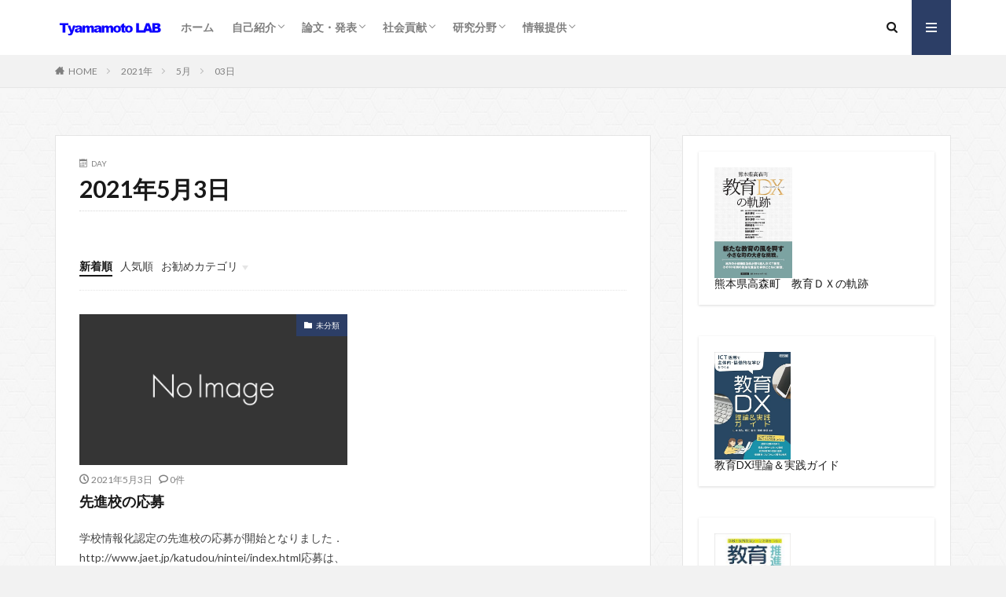

--- FILE ---
content_type: text/html; charset=UTF-8
request_url: https://tyamamot.net/2021/05/03/
body_size: 12549
content:

<!DOCTYPE html>

<html lang="ja" prefix="og: http://ogp.me/ns#" class="t-html 
">

<head prefix="og: http://ogp.me/ns# fb: http://ogp.me/ns/fb# article: http://ogp.me/ns/article#">
<meta charset="UTF-8">
<title>2021年5月3日│山本朋弘研究室</title>
<meta name='robots' content='max-image-preview:large' />
	<style>img:is([sizes="auto" i], [sizes^="auto," i]) { contain-intrinsic-size: 3000px 1500px }</style>
	<link rel='stylesheet' id='dashicons-css' href='https://tyamamot.net/wp-includes/css/dashicons.min.css?ver=6.8.3' type='text/css' media='all' />
<link rel='stylesheet' id='thickbox-css' href='https://tyamamot.net/wp-includes/js/thickbox/thickbox.css?ver=6.8.3' type='text/css' media='all' />
<link rel='stylesheet' id='wp-block-library-css' href='https://tyamamot.net/wp-includes/css/dist/block-library/style.min.css?ver=6.8.3' type='text/css' media='all' />
<style id='classic-theme-styles-inline-css' type='text/css'>
/*! This file is auto-generated */
.wp-block-button__link{color:#fff;background-color:#32373c;border-radius:9999px;box-shadow:none;text-decoration:none;padding:calc(.667em + 2px) calc(1.333em + 2px);font-size:1.125em}.wp-block-file__button{background:#32373c;color:#fff;text-decoration:none}
</style>
<style id='global-styles-inline-css' type='text/css'>
:root{--wp--preset--aspect-ratio--square: 1;--wp--preset--aspect-ratio--4-3: 4/3;--wp--preset--aspect-ratio--3-4: 3/4;--wp--preset--aspect-ratio--3-2: 3/2;--wp--preset--aspect-ratio--2-3: 2/3;--wp--preset--aspect-ratio--16-9: 16/9;--wp--preset--aspect-ratio--9-16: 9/16;--wp--preset--color--black: #000000;--wp--preset--color--cyan-bluish-gray: #abb8c3;--wp--preset--color--white: #ffffff;--wp--preset--color--pale-pink: #f78da7;--wp--preset--color--vivid-red: #cf2e2e;--wp--preset--color--luminous-vivid-orange: #ff6900;--wp--preset--color--luminous-vivid-amber: #fcb900;--wp--preset--color--light-green-cyan: #7bdcb5;--wp--preset--color--vivid-green-cyan: #00d084;--wp--preset--color--pale-cyan-blue: #8ed1fc;--wp--preset--color--vivid-cyan-blue: #0693e3;--wp--preset--color--vivid-purple: #9b51e0;--wp--preset--gradient--vivid-cyan-blue-to-vivid-purple: linear-gradient(135deg,rgba(6,147,227,1) 0%,rgb(155,81,224) 100%);--wp--preset--gradient--light-green-cyan-to-vivid-green-cyan: linear-gradient(135deg,rgb(122,220,180) 0%,rgb(0,208,130) 100%);--wp--preset--gradient--luminous-vivid-amber-to-luminous-vivid-orange: linear-gradient(135deg,rgba(252,185,0,1) 0%,rgba(255,105,0,1) 100%);--wp--preset--gradient--luminous-vivid-orange-to-vivid-red: linear-gradient(135deg,rgba(255,105,0,1) 0%,rgb(207,46,46) 100%);--wp--preset--gradient--very-light-gray-to-cyan-bluish-gray: linear-gradient(135deg,rgb(238,238,238) 0%,rgb(169,184,195) 100%);--wp--preset--gradient--cool-to-warm-spectrum: linear-gradient(135deg,rgb(74,234,220) 0%,rgb(151,120,209) 20%,rgb(207,42,186) 40%,rgb(238,44,130) 60%,rgb(251,105,98) 80%,rgb(254,248,76) 100%);--wp--preset--gradient--blush-light-purple: linear-gradient(135deg,rgb(255,206,236) 0%,rgb(152,150,240) 100%);--wp--preset--gradient--blush-bordeaux: linear-gradient(135deg,rgb(254,205,165) 0%,rgb(254,45,45) 50%,rgb(107,0,62) 100%);--wp--preset--gradient--luminous-dusk: linear-gradient(135deg,rgb(255,203,112) 0%,rgb(199,81,192) 50%,rgb(65,88,208) 100%);--wp--preset--gradient--pale-ocean: linear-gradient(135deg,rgb(255,245,203) 0%,rgb(182,227,212) 50%,rgb(51,167,181) 100%);--wp--preset--gradient--electric-grass: linear-gradient(135deg,rgb(202,248,128) 0%,rgb(113,206,126) 100%);--wp--preset--gradient--midnight: linear-gradient(135deg,rgb(2,3,129) 0%,rgb(40,116,252) 100%);--wp--preset--font-size--small: 13px;--wp--preset--font-size--medium: 20px;--wp--preset--font-size--large: 36px;--wp--preset--font-size--x-large: 42px;--wp--preset--spacing--20: 0.44rem;--wp--preset--spacing--30: 0.67rem;--wp--preset--spacing--40: 1rem;--wp--preset--spacing--50: 1.5rem;--wp--preset--spacing--60: 2.25rem;--wp--preset--spacing--70: 3.38rem;--wp--preset--spacing--80: 5.06rem;--wp--preset--shadow--natural: 6px 6px 9px rgba(0, 0, 0, 0.2);--wp--preset--shadow--deep: 12px 12px 50px rgba(0, 0, 0, 0.4);--wp--preset--shadow--sharp: 6px 6px 0px rgba(0, 0, 0, 0.2);--wp--preset--shadow--outlined: 6px 6px 0px -3px rgba(255, 255, 255, 1), 6px 6px rgba(0, 0, 0, 1);--wp--preset--shadow--crisp: 6px 6px 0px rgba(0, 0, 0, 1);}:where(.is-layout-flex){gap: 0.5em;}:where(.is-layout-grid){gap: 0.5em;}body .is-layout-flex{display: flex;}.is-layout-flex{flex-wrap: wrap;align-items: center;}.is-layout-flex > :is(*, div){margin: 0;}body .is-layout-grid{display: grid;}.is-layout-grid > :is(*, div){margin: 0;}:where(.wp-block-columns.is-layout-flex){gap: 2em;}:where(.wp-block-columns.is-layout-grid){gap: 2em;}:where(.wp-block-post-template.is-layout-flex){gap: 1.25em;}:where(.wp-block-post-template.is-layout-grid){gap: 1.25em;}.has-black-color{color: var(--wp--preset--color--black) !important;}.has-cyan-bluish-gray-color{color: var(--wp--preset--color--cyan-bluish-gray) !important;}.has-white-color{color: var(--wp--preset--color--white) !important;}.has-pale-pink-color{color: var(--wp--preset--color--pale-pink) !important;}.has-vivid-red-color{color: var(--wp--preset--color--vivid-red) !important;}.has-luminous-vivid-orange-color{color: var(--wp--preset--color--luminous-vivid-orange) !important;}.has-luminous-vivid-amber-color{color: var(--wp--preset--color--luminous-vivid-amber) !important;}.has-light-green-cyan-color{color: var(--wp--preset--color--light-green-cyan) !important;}.has-vivid-green-cyan-color{color: var(--wp--preset--color--vivid-green-cyan) !important;}.has-pale-cyan-blue-color{color: var(--wp--preset--color--pale-cyan-blue) !important;}.has-vivid-cyan-blue-color{color: var(--wp--preset--color--vivid-cyan-blue) !important;}.has-vivid-purple-color{color: var(--wp--preset--color--vivid-purple) !important;}.has-black-background-color{background-color: var(--wp--preset--color--black) !important;}.has-cyan-bluish-gray-background-color{background-color: var(--wp--preset--color--cyan-bluish-gray) !important;}.has-white-background-color{background-color: var(--wp--preset--color--white) !important;}.has-pale-pink-background-color{background-color: var(--wp--preset--color--pale-pink) !important;}.has-vivid-red-background-color{background-color: var(--wp--preset--color--vivid-red) !important;}.has-luminous-vivid-orange-background-color{background-color: var(--wp--preset--color--luminous-vivid-orange) !important;}.has-luminous-vivid-amber-background-color{background-color: var(--wp--preset--color--luminous-vivid-amber) !important;}.has-light-green-cyan-background-color{background-color: var(--wp--preset--color--light-green-cyan) !important;}.has-vivid-green-cyan-background-color{background-color: var(--wp--preset--color--vivid-green-cyan) !important;}.has-pale-cyan-blue-background-color{background-color: var(--wp--preset--color--pale-cyan-blue) !important;}.has-vivid-cyan-blue-background-color{background-color: var(--wp--preset--color--vivid-cyan-blue) !important;}.has-vivid-purple-background-color{background-color: var(--wp--preset--color--vivid-purple) !important;}.has-black-border-color{border-color: var(--wp--preset--color--black) !important;}.has-cyan-bluish-gray-border-color{border-color: var(--wp--preset--color--cyan-bluish-gray) !important;}.has-white-border-color{border-color: var(--wp--preset--color--white) !important;}.has-pale-pink-border-color{border-color: var(--wp--preset--color--pale-pink) !important;}.has-vivid-red-border-color{border-color: var(--wp--preset--color--vivid-red) !important;}.has-luminous-vivid-orange-border-color{border-color: var(--wp--preset--color--luminous-vivid-orange) !important;}.has-luminous-vivid-amber-border-color{border-color: var(--wp--preset--color--luminous-vivid-amber) !important;}.has-light-green-cyan-border-color{border-color: var(--wp--preset--color--light-green-cyan) !important;}.has-vivid-green-cyan-border-color{border-color: var(--wp--preset--color--vivid-green-cyan) !important;}.has-pale-cyan-blue-border-color{border-color: var(--wp--preset--color--pale-cyan-blue) !important;}.has-vivid-cyan-blue-border-color{border-color: var(--wp--preset--color--vivid-cyan-blue) !important;}.has-vivid-purple-border-color{border-color: var(--wp--preset--color--vivid-purple) !important;}.has-vivid-cyan-blue-to-vivid-purple-gradient-background{background: var(--wp--preset--gradient--vivid-cyan-blue-to-vivid-purple) !important;}.has-light-green-cyan-to-vivid-green-cyan-gradient-background{background: var(--wp--preset--gradient--light-green-cyan-to-vivid-green-cyan) !important;}.has-luminous-vivid-amber-to-luminous-vivid-orange-gradient-background{background: var(--wp--preset--gradient--luminous-vivid-amber-to-luminous-vivid-orange) !important;}.has-luminous-vivid-orange-to-vivid-red-gradient-background{background: var(--wp--preset--gradient--luminous-vivid-orange-to-vivid-red) !important;}.has-very-light-gray-to-cyan-bluish-gray-gradient-background{background: var(--wp--preset--gradient--very-light-gray-to-cyan-bluish-gray) !important;}.has-cool-to-warm-spectrum-gradient-background{background: var(--wp--preset--gradient--cool-to-warm-spectrum) !important;}.has-blush-light-purple-gradient-background{background: var(--wp--preset--gradient--blush-light-purple) !important;}.has-blush-bordeaux-gradient-background{background: var(--wp--preset--gradient--blush-bordeaux) !important;}.has-luminous-dusk-gradient-background{background: var(--wp--preset--gradient--luminous-dusk) !important;}.has-pale-ocean-gradient-background{background: var(--wp--preset--gradient--pale-ocean) !important;}.has-electric-grass-gradient-background{background: var(--wp--preset--gradient--electric-grass) !important;}.has-midnight-gradient-background{background: var(--wp--preset--gradient--midnight) !important;}.has-small-font-size{font-size: var(--wp--preset--font-size--small) !important;}.has-medium-font-size{font-size: var(--wp--preset--font-size--medium) !important;}.has-large-font-size{font-size: var(--wp--preset--font-size--large) !important;}.has-x-large-font-size{font-size: var(--wp--preset--font-size--x-large) !important;}
:where(.wp-block-post-template.is-layout-flex){gap: 1.25em;}:where(.wp-block-post-template.is-layout-grid){gap: 1.25em;}
:where(.wp-block-columns.is-layout-flex){gap: 2em;}:where(.wp-block-columns.is-layout-grid){gap: 2em;}
:root :where(.wp-block-pullquote){font-size: 1.5em;line-height: 1.6;}
</style>
<script type="text/javascript" src="https://tyamamot.net/wp-includes/js/jquery/jquery.min.js?ver=3.7.1" id="jquery-core-js"></script>
<script type="text/javascript" src="https://tyamamot.net/wp-includes/js/jquery/jquery-migrate.min.js?ver=3.4.1" id="jquery-migrate-js"></script>
<link rel="https://api.w.org/" href="https://tyamamot.net/wp-json/" /><link class="css-async" rel href="https://tyamamot.net/wp-content/themes/the-thor/css/icon.min.css">
<link class="css-async" rel href="https://fonts.googleapis.com/css?family=Lato:100,300,400,700,900">
<link class="css-async" rel href="https://fonts.googleapis.com/css?family=Fjalla+One">
<link rel="stylesheet" href="https://fonts.googleapis.com/css?family=Noto+Sans+JP:100,200,300,400,500,600,700,800,900">
<link rel="stylesheet" href="https://tyamamot.net/wp-content/themes/the-thor/style.min.css">
<link class="css-async" rel href="https://tyamamot.net/wp-content/themes/the-thor-child/style-user.css?1622233466">
<script src="https://ajax.googleapis.com/ajax/libs/jquery/1.12.4/jquery.min.js"></script>
<meta http-equiv="X-UA-Compatible" content="IE=edge">
<meta name="viewport" content="width=device-width, initial-scale=1, viewport-fit=cover"/>
<style>
.widget.widget_nav_menu ul.menu{border-color: rgba(44,62,102,0.15);}.widget.widget_nav_menu ul.menu li{border-color: rgba(44,62,102,0.75);}.widget.widget_nav_menu ul.menu .sub-menu li{border-color: rgba(44,62,102,0.15);}.widget.widget_nav_menu ul.menu .sub-menu li .sub-menu li:first-child{border-color: rgba(44,62,102,0.15);}.widget.widget_nav_menu ul.menu li a:hover{background-color: rgba(44,62,102,0.75);}.widget.widget_nav_menu ul.menu .current-menu-item > a{background-color: rgba(44,62,102,0.75);}.widget.widget_nav_menu ul.menu li .sub-menu li a:before {color:#2c3e66;}.widget.widget_nav_menu ul.menu li a{background-color:#2c3e66;}.widget.widget_nav_menu ul.menu .sub-menu a:hover{color:#2c3e66;}.widget.widget_nav_menu ul.menu .sub-menu .current-menu-item a{color:#2c3e66;}.widget.widget_categories ul{border-color: rgba(44,62,102,0.15);}.widget.widget_categories ul li{border-color: rgba(44,62,102,0.75);}.widget.widget_categories ul .children li{border-color: rgba(44,62,102,0.15);}.widget.widget_categories ul .children li .children li:first-child{border-color: rgba(44,62,102,0.15);}.widget.widget_categories ul li a:hover{background-color: rgba(44,62,102,0.75);}.widget.widget_categories ul .current-menu-item > a{background-color: rgba(44,62,102,0.75);}.widget.widget_categories ul li .children li a:before {color:#2c3e66;}.widget.widget_categories ul li a{background-color:#2c3e66;}.widget.widget_categories ul .children a:hover{color:#2c3e66;}.widget.widget_categories ul .children .current-menu-item a{color:#2c3e66;}.widgetSearch__input:hover{border-color:#2c3e66;}.widgetCatTitle{background-color:#2c3e66;}.widgetCatTitle__inner{background-color:#2c3e66;}.widgetSearch__submit:hover{background-color:#2c3e66;}.widgetProfile__sns{background-color:#2c3e66;}.widget.widget_calendar .calendar_wrap tbody a:hover{background-color:#2c3e66;}.widget ul li a:hover{color:#2c3e66;}.widget.widget_rss .rsswidget:hover{color:#2c3e66;}.widget.widget_tag_cloud a:hover{background-color:#2c3e66;}.widget select:hover{border-color:#2c3e66;}.widgetSearch__checkLabel:hover:after{border-color:#2c3e66;}.widgetSearch__check:checked .widgetSearch__checkLabel:before, .widgetSearch__check:checked + .widgetSearch__checkLabel:before{border-color:#2c3e66;}.widgetTab__item.current{border-top-color:#2c3e66;}.widgetTab__item:hover{border-top-color:#2c3e66;}.searchHead__title{background-color:#2c3e66;}.searchHead__submit:hover{color:#2c3e66;}.menuBtn__close:hover{color:#2c3e66;}.menuBtn__link:hover{color:#2c3e66;}@media only screen and (min-width: 992px){.menuBtn__link {background-color:#2c3e66;}}.t-headerCenter .menuBtn__link:hover{color:#2c3e66;}.searchBtn__close:hover{color:#2c3e66;}.searchBtn__link:hover{color:#2c3e66;}.breadcrumb__item a:hover{color:#2c3e66;}.pager__item{color:#2c3e66;}.pager__item:hover, .pager__item-current{background-color:#2c3e66; color:#fff;}.page-numbers{color:#2c3e66;}.page-numbers:hover, .page-numbers.current{background-color:#2c3e66; color:#fff;}.pagePager__item{color:#2c3e66;}.pagePager__item:hover, .pagePager__item-current{background-color:#2c3e66; color:#fff;}.heading a:hover{color:#2c3e66;}.eyecatch__cat{background-color:#2c3e66;}.the__category{background-color:#2c3e66;}.dateList__item a:hover{color:#2c3e66;}.controllerFooter__item:last-child{background-color:#2c3e66;}.controllerFooter__close{background-color:#2c3e66;}.bottomFooter__topBtn{background-color:#2c3e66;}.mask-color{background-color:#2c3e66;}.mask-colorgray{background-color:#2c3e66;}.pickup3__item{background-color:#2c3e66;}.categoryBox__title{color:#2c3e66;}.comments__list .comment-meta{background-color:#2c3e66;}.comment-respond .submit{background-color:#2c3e66;}.prevNext__pop{background-color:#2c3e66;}.swiper-pagination-bullet-active{background-color:#2c3e66;}.swiper-slider .swiper-button-next, .swiper-slider .swiper-container-rtl .swiper-button-prev, .swiper-slider .swiper-button-prev, .swiper-slider .swiper-container-rtl .swiper-button-next	{background-color:#2c3e66;}body{background:#f2f2f2 url(https://thor-demo05.fit-theme.com/wp-content/uploads/2018/09/original2.jpg) repeat center center;}.l-header{background-color:#ffffff;}.globalNavi::before{background: -webkit-gradient(linear,left top,right top,color-stop(0%,rgba(255,255,255,0)),color-stop(100%,#ffffff));}.snsFooter{background-color:#2c3e66}.widget-main .heading.heading-widget{background-color:#2c3e66}.widget-main .heading.heading-widgetsimple{background-color:#2c3e66}.widget-main .heading.heading-widgetsimplewide{background-color:#2c3e66}.widget-main .heading.heading-widgetwide{background-color:#2c3e66}.widget-main .heading.heading-widgetbottom:before{border-color:#2c3e66}.widget-main .heading.heading-widgetborder{border-color:#2c3e66}.widget-main .heading.heading-widgetborder::before,.widget-main .heading.heading-widgetborder::after{background-color:#2c3e66}.widget-side .heading.heading-widget{background-color:#ac873d}.widget-side .heading.heading-widgetsimple{background-color:#ac873d}.widget-side .heading.heading-widgetsimplewide{background-color:#ac873d}.widget-side .heading.heading-widgetwide{background-color:#ac873d}.widget-side .heading.heading-widgetbottom:before{border-color:#ac873d}.widget-side .heading.heading-widgetborder{border-color:#ac873d}.widget-side .heading.heading-widgetborder::before,.widget-side .heading.heading-widgetborder::after{background-color:#ac873d}.widget-foot .heading.heading-widget{background-color:#ac873d}.widget-foot .heading.heading-widgetsimple{background-color:#ac873d}.widget-foot .heading.heading-widgetsimplewide{background-color:#ac873d}.widget-foot .heading.heading-widgetwide{background-color:#ac873d}.widget-foot .heading.heading-widgetbottom:before{border-color:#ac873d}.widget-foot .heading.heading-widgetborder{border-color:#ac873d}.widget-foot .heading.heading-widgetborder::before,.widget-foot .heading.heading-widgetborder::after{background-color:#ac873d}.widget-menu .heading.heading-widget{background-color:#ac873d}.widget-menu .heading.heading-widgetsimple{background-color:#ac873d}.widget-menu .heading.heading-widgetsimplewide{background-color:#ac873d}.widget-menu .heading.heading-widgetwide{background-color:#ac873d}.widget-menu .heading.heading-widgetbottom:before{border-color:#ac873d}.widget-menu .heading.heading-widgetborder{border-color:#ac873d}.widget-menu .heading.heading-widgetborder::before,.widget-menu .heading.heading-widgetborder::after{background-color:#ac873d}.swiper-slider{height: 200px;}@media only screen and (min-width: 768px){.swiper-slider {height: 240px;}}.still.still-movie .still__box{background-image:url();}@media only screen and (min-width: 768px){.still.still-movie .still__box{background-image:url();}}.pickupHead{background-color:#1e73be}.rankingBox__bg{background-color:#ac873d}.the__ribbon{background-color:#ac873d}.the__ribbon:after{border-left-color:#ac873d; border-right-color:#ac873d}.content .afTagBox__btnDetail{background-color:#2c3e66;}.widget .widgetAfTag__btnDetail{background-color:#2c3e66;}.content .afTagBox__btnAf{background-color:#2c3e66;}.widget .widgetAfTag__btnAf{background-color:#2c3e66;}.content a{color:#2c3e66;}.phrase a{color:#2c3e66;}.content .sitemap li a:hover{color:#2c3e66;}.content h2 a:hover,.content h3 a:hover,.content h4 a:hover,.content h5 a:hover{color:#2c3e66;}.content ul.menu li a:hover{color:#2c3e66;}.content .es-LiconBox:before{background-color:#a83f3f;}.content .es-LiconCircle:before{background-color:#a83f3f;}.content .es-BTiconBox:before{background-color:#a83f3f;}.content .es-BTiconCircle:before{background-color:#a83f3f;}.content .es-BiconObi{border-color:#a83f3f;}.content .es-BiconCorner:before{background-color:#a83f3f;}.content .es-BiconCircle:before{background-color:#a83f3f;}.content .es-BmarkHatena::before{background-color:#005293;}.content .es-BmarkExcl::before{background-color:#b60105;}.content .es-BmarkQ::before{background-color:#005293;}.content .es-BmarkQ::after{border-top-color:#005293;}.content .es-BmarkA::before{color:#b60105;}.content .es-BsubTradi::before{color:#ffffff;background-color:#b60105;border-color:#b60105;}.btn__link-primary{color:#ffffff; background-color:#c5593e;}.content .btn__link-primary{color:#ffffff; background-color:#c5593e;}.searchBtn__contentInner .btn__link-search{color:#ffffff; background-color:#c5593e;}.btn__link-secondary{color:#ffffff; background-color:#c5593e;}.content .btn__link-secondary{color:#ffffff; background-color:#c5593e;}.btn__link-search{color:#ffffff; background-color:#c5593e;}.btn__link-normal{color:#c5593e;}.content .btn__link-normal{color:#c5593e;}.btn__link-normal:hover{background-color:#c5593e;}.content .btn__link-normal:hover{background-color:#c5593e;}.comments__list .comment-reply-link{color:#c5593e;}.comments__list .comment-reply-link:hover{background-color:#c5593e;}@media only screen and (min-width: 992px){.subNavi__link-pickup{color:#c5593e;}}@media only screen and (min-width: 992px){.subNavi__link-pickup:hover{background-color:#c5593e;}}.content h2{color:#191919}.content h3{color:#191919}.content h4{color:#191919}.content h5{color:#191919}.content ul > li::before{color:#a83f3f;}.content ul{color:#191919;}.content ol > li::before{color:#a83f3f; border-color:#a83f3f;}.content ol > li > ol > li::before{background-color:#a83f3f; border-color:#a83f3f;}.content ol > li > ol > li > ol > li::before{color:#a83f3f; border-color:#a83f3f;}.content ol{color:#191919;}.content .balloon .balloon__text{color:#191919; background-color:#f2f2f2;}.content .balloon .balloon__text-left:before{border-left-color:#f2f2f2;}.content .balloon .balloon__text-right:before{border-right-color:#f2f2f2;}.content .balloon-boder .balloon__text{color:#191919; background-color:#ffffff;  border-color:#d8d8d8;}.content .balloon-boder .balloon__text-left:before{border-left-color:#d8d8d8;}.content .balloon-boder .balloon__text-left:after{border-left-color:#ffffff;}.content .balloon-boder .balloon__text-right:before{border-right-color:#d8d8d8;}.content .balloon-boder .balloon__text-right:after{border-right-color:#ffffff;}.content blockquote{color:#191919; background-color:#f2f2f2;}.content blockquote::before{color:#d8d8d8;}.content table{color:#191919; border-top-color:#E5E5E5; border-left-color:#E5E5E5;}.content table th{background:#7f7f7f; color:#ffffff; ;border-right-color:#E5E5E5; border-bottom-color:#E5E5E5;}.content table td{background:#ffffff; ;border-right-color:#E5E5E5; border-bottom-color:#E5E5E5;}.content table tr:nth-child(odd) td{background-color:#f2f2f2;}
</style>
		<style type="text/css" id="wp-custom-css">
			.content :first-child{margin-top:2rem}		</style>
		<meta property="og:site_name" content="山本朋弘研究室" />
<meta property="og:type" content="website" />
<meta property="og:title" content="2021年5月3日│山本朋弘研究室" />
<meta property="og:description" content="新たな学びデザイン" />
<meta property="og:url" content="https://tyamamot.net/2026/01/22/" />
<meta property="og:image" content="https://tyamamot.net/wp-content/themes/the-thor/img/img_no_768.gif" />
<meta name="twitter:card" content="summary" />
<meta name="twitter:site" content="@fitjpcom" />


</head>
<body class=" t-footerFixed" id="top">


  <!--l-header-->
  <header class="l-header">
    <div class="container container-header">

      <!--logo-->
			<p class="siteTitle">
				<a class="siteTitle__link" href="https://tyamamot.net">
											<img class="siteTitle__logo" src="https://tyamamot.net/wp-content/uploads/2021/05/名称未設定-1-2.png" alt="山本朋弘研究室" width="280" height="60" >
					        </a>
      </p>      <!--/logo-->


      				<!--globalNavi-->
				<nav class="globalNavi">
					<div class="globalNavi__inner">
            <ul class="globalNavi__list"><li id="menu-item-1088" class="menu-item menu-item-type-custom menu-item-object-custom menu-item-home menu-item-1088"><a href="https://tyamamot.net/">ホーム</a></li>
<li id="menu-item-1089" class="menu-item menu-item-type-post_type menu-item-object-page menu-item-has-children menu-item-1089"><a href="https://tyamamot.net/%e3%83%9b%e3%83%bc%e3%83%a0%e3%83%9a%e3%83%bc%e3%82%b8/">自己紹介</a>
<ul class="sub-menu">
	<li id="menu-item-1222" class="menu-item menu-item-type-post_type menu-item-object-page menu-item-1222"><a href="https://tyamamot.net/admin/">管理人</a></li>
	<li id="menu-item-1381" class="menu-item menu-item-type-post_type menu-item-object-page menu-item-1381"><a href="https://tyamamot.net/member/">山本研究室メンバー</a></li>
	<li id="menu-item-1210" class="menu-item menu-item-type-post_type menu-item-object-page menu-item-1210"><a href="https://tyamamot.net/jusyo/">受賞歴・科研費</a></li>
</ul>
</li>
<li id="menu-item-1090" class="menu-item menu-item-type-post_type menu-item-object-page menu-item-has-children menu-item-1090"><a href="https://tyamamot.net/%e7%a0%94%e7%a9%b6%e6%88%90%e6%9e%9c/">論文・発表</a>
<ul class="sub-menu">
	<li id="menu-item-1105" class="menu-item menu-item-type-post_type menu-item-object-page menu-item-1105"><a href="https://tyamamot.net/paper/">研究論文（査読有）</a></li>
	<li id="menu-item-1502" class="menu-item menu-item-type-post_type menu-item-object-page menu-item-1502"><a href="https://tyamamot.net/%e7%a0%94%e7%a9%b6%e8%ab%96%e6%96%87%ef%bc%88%e6%9f%bb%e8%aa%ad%e7%84%a1%ef%bc%89/">研究論文（査読無）</a></li>
	<li id="menu-item-1096" class="menu-item menu-item-type-post_type menu-item-object-page menu-item-1096"><a href="https://tyamamot.net/prezen/">研究発表</a></li>
</ul>
</li>
<li id="menu-item-1217" class="menu-item menu-item-type-post_type menu-item-object-page menu-item-has-children menu-item-1217"><a href="https://tyamamot.net/%e7%a4%be%e4%bc%9a%e8%b2%a2%e7%8c%ae/">社会貢献</a>
<ul class="sub-menu">
	<li id="menu-item-1218" class="menu-item menu-item-type-post_type menu-item-object-page menu-item-1218"><a href="https://tyamamot.net/%e5%a7%94%e5%93%a1%e3%83%bb%e5%bd%b9%e8%81%b7/">委員・役職</a></li>
	<li id="menu-item-1102" class="menu-item menu-item-type-post_type menu-item-object-page menu-item-1102"><a href="https://tyamamot.net/%e7%a4%be%e4%bc%9a%e8%b2%a2%e7%8c%ae%e3%83%bb%e8%ac%9b%e6%bc%94%e6%b4%bb%e5%8b%95/">講演活動</a></li>
</ul>
</li>
<li id="menu-item-1229" class="menu-item menu-item-type-post_type menu-item-object-page menu-item-has-children menu-item-1229"><a href="https://tyamamot.net/ryouiki/">研究分野</a>
<ul class="sub-menu">
	<li id="menu-item-1106" class="menu-item menu-item-type-post_type menu-item-object-page menu-item-1106"><a href="https://tyamamot.net/%e7%a0%94%e7%a9%b6%e5%86%85%e5%ae%b9/">研究内容</a></li>
	<li id="menu-item-1223" class="menu-item menu-item-type-taxonomy menu-item-object-category menu-item-1223"><a href="https://tyamamot.net/category/lab-semi/">学部ゼミ報告</a></li>
	<li id="menu-item-1095" class="menu-item menu-item-type-post_type menu-item-object-page menu-item-1095"><a href="https://tyamamot.net/%e3%82%bc%e3%83%9f%e7%a0%94%e7%a9%b6/">ゼミ研究</a></li>
	<li id="menu-item-1108" class="menu-item menu-item-type-post_type menu-item-object-page menu-item-1108"><a href="https://tyamamot.net/infomation/">情報教育・プログラミング教育</a></li>
	<li id="menu-item-1107" class="menu-item menu-item-type-post_type menu-item-object-page menu-item-1107"><a href="https://tyamamot.net/%e6%83%85%e5%a0%b1%e6%b4%bb%e7%94%a8%e8%83%bd%e5%8a%9b%e4%b8%80%e8%a6%a7%e8%a1%a8/">情報活用能力一覧表</a></li>
	<li id="menu-item-1109" class="menu-item menu-item-type-post_type menu-item-object-page menu-item-1109"><a href="https://tyamamot.net/design/">授業デザインとICT活用</a></li>
</ul>
</li>
<li id="menu-item-1103" class="menu-item menu-item-type-post_type menu-item-object-page menu-item-has-children menu-item-1103"><a href="https://tyamamot.net/%e6%83%85%e5%a0%b1%e6%8f%90%e4%be%9b/">情報提供</a>
<ul class="sub-menu">
	<li id="menu-item-2035" class="menu-item menu-item-type-post_type menu-item-object-page menu-item-2035"><a href="https://tyamamot.net/degital/">デジタル化・教育の情報化　関連リンク</a></li>
	<li id="menu-item-1750" class="menu-item menu-item-type-post_type menu-item-object-page menu-item-1750"><a href="https://tyamamot.net/dx-guide/">コラム　生成AIと教育DX</a></li>
	<li id="menu-item-1378" class="menu-item menu-item-type-post_type menu-item-object-page menu-item-1378"><a href="https://tyamamot.net/wordpress-thor/">WordPress THOR ミニ情報</a></li>
	<li id="menu-item-1110" class="menu-item menu-item-type-post_type menu-item-object-page menu-item-1110"><a href="https://tyamamot.net/%e6%83%85%e5%a0%b1%e6%8f%90%e4%be%9b/%e3%83%97%e3%83%ad%e3%82%b0%e3%83%a9%e3%83%9f%e3%83%b3%e3%82%b0%e6%95%99%e8%82%b2%e3%80%80%e3%83%aa%e3%83%b3%e3%82%af/">プログラミング教育リンク</a></li>
	<li id="menu-item-1112" class="menu-item menu-item-type-post_type menu-item-object-page menu-item-1112"><a href="https://tyamamot.net/%e7%b5%b1%e8%a8%88%e3%83%bb%e6%8e%a8%e8%a8%88%e5%ad%a6%e3%81%ab%e9%96%a2%e3%81%99%e3%82%8b%e6%83%85%e5%a0%b1/">統計・推計学</a></li>
	<li id="menu-item-1104" class="menu-item menu-item-type-post_type menu-item-object-page menu-item-1104"><a href="https://tyamamot.net/%e9%96%8b%e7%99%ba%e3%83%a1%e3%83%a2/">研究メモ</a></li>
	<li id="menu-item-1111" class="menu-item menu-item-type-post_type menu-item-object-page menu-item-1111"><a href="https://tyamamot.net/%e6%83%85%e5%a0%b1%e6%8f%90%e4%be%9b/%e7%a5%9e%e7%a4%be%e3%83%a1%e3%83%a2/">神社メモ</a></li>
</ul>
</li>
</ul>					</div>
				</nav>
				<!--/globalNavi-->
			

			

            <!--searchBtn-->
			<div class="searchBtn searchBtn-right ">
        <input class="searchBtn__checkbox" id="searchBtn-checkbox" type="checkbox">
        <label class="searchBtn__link searchBtn__link-text icon-search" for="searchBtn-checkbox"></label>
        <label class="searchBtn__unshown" for="searchBtn-checkbox"></label>

        <div class="searchBtn__content">
          <div class="searchBtn__scroll">
            <label class="searchBtn__close" for="searchBtn-checkbox"><i class="icon-close"></i>CLOSE</label>
            <div class="searchBtn__contentInner">
              <aside class="widget">
  <div class="widgetSearch">
    <form method="get" action="https://tyamamot.net" target="_top">
  <div class="widgetSearch__contents">
    <h3 class="heading heading-tertiary">キーワード</h3>
    <input class="widgetSearch__input widgetSearch__input-max" type="text" name="s" placeholder="キーワードを入力" value="">

        <ol class="widgetSearch__word">
            <li class="widgetSearch__wordItem"><a href="https://tyamamot.net?s=AMP">AMP</a></li>
	              <li class="widgetSearch__wordItem"><a href="https://tyamamot.net?s=SEO">SEO</a></li>
	              <li class="widgetSearch__wordItem"><a href="https://tyamamot.net?s=PWA">PWA</a></li>
	                  </ol>
    
  </div>

  <div class="widgetSearch__contents">
    <h3 class="heading heading-tertiary">カテゴリー</h3>
	<select  name='cat' id='cat_69721176cd29c' class='widgetSearch__select'>
	<option value=''>カテゴリーを選択</option>
	<option class="level-0" value="1">未分類</option>
	<option class="level-0" value="4">学部ゼミ報告</option>
	<option class="level-0" value="5">授業研究</option>
	<option class="level-0" value="6">学校紹介</option>
	<option class="level-0" value="10">大学院ゼミ報告</option>
</select>
  </div>

  
  <div class="btn btn-search">
    <button class="btn__link btn__link-search" type="submit" value="search">検索</button>
  </div>
</form>
  </div>
</aside>
            </div>
          </div>
        </div>
      </div>
			<!--/searchBtn-->
      

            <!--menuBtn-->
			<div class="menuBtn ">
        <input class="menuBtn__checkbox" id="menuBtn-checkbox" type="checkbox">
        <label class="menuBtn__link menuBtn__link-text icon-menu" for="menuBtn-checkbox"></label>
        <label class="menuBtn__unshown" for="menuBtn-checkbox"></label>
        <div class="menuBtn__content">
          <div class="menuBtn__scroll">
            <label class="menuBtn__close" for="menuBtn-checkbox"><i class="icon-close"></i>CLOSE</label>
            <div class="menuBtn__contentInner">
															<nav class="menuBtn__navi">
	              		                	<div class="btn btn-center"><a class="btn__link btn__link-normal" href="https://fit-theme.com/the-thor/">　DOWNLOAD　</a></div>
										                <ul class="menuBtn__naviList">
																					<li class="menuBtn__naviItem"><a class="menuBtn__naviLink icon-facebook" href="https://www.facebook.com/fitjpcom"></a></li>
																					<li class="menuBtn__naviItem"><a class="menuBtn__naviLink icon-twitter" href="https://twitter.com/fitjpcom"></a></li>
																					<li class="menuBtn__naviItem"><a class="menuBtn__naviLink icon-youtube" href="https://www.youtube.com/channel/UCviBYasQqct4bOidAkCHoDA"></a></li>
																																	<li class="menuBtn__naviItem"><a class="menuBtn__naviLink icon-rss" href="https://tyamamot.net/feed/"></a></li>
																						                </ul>
								</nav>
	              																							<aside class="widget widget-menu widget_nav_menu"><div class="menu-%e3%83%88%e3%83%83%e3%83%97%e3%83%ac%e3%83%99%e3%83%ab%e3%83%a1%e3%83%8b%e3%83%a5%e3%83%bc-container"><ul id="menu-%e3%83%88%e3%83%83%e3%83%97%e3%83%ac%e3%83%99%e3%83%ab%e3%83%a1%e3%83%8b%e3%83%a5%e3%83%bc-1" class="menu"><li class="menu-item menu-item-type-custom menu-item-object-custom menu-item-home menu-item-1088"><a href="https://tyamamot.net/">ホーム</a></li>
<li class="menu-item menu-item-type-post_type menu-item-object-page menu-item-has-children menu-item-1089"><a href="https://tyamamot.net/%e3%83%9b%e3%83%bc%e3%83%a0%e3%83%9a%e3%83%bc%e3%82%b8/">自己紹介</a>
<ul class="sub-menu">
	<li class="menu-item menu-item-type-post_type menu-item-object-page menu-item-1222"><a href="https://tyamamot.net/admin/">管理人</a></li>
	<li class="menu-item menu-item-type-post_type menu-item-object-page menu-item-1381"><a href="https://tyamamot.net/member/">山本研究室メンバー</a></li>
	<li class="menu-item menu-item-type-post_type menu-item-object-page menu-item-1210"><a href="https://tyamamot.net/jusyo/">受賞歴・科研費</a></li>
</ul>
</li>
<li class="menu-item menu-item-type-post_type menu-item-object-page menu-item-has-children menu-item-1090"><a href="https://tyamamot.net/%e7%a0%94%e7%a9%b6%e6%88%90%e6%9e%9c/">論文・発表</a>
<ul class="sub-menu">
	<li class="menu-item menu-item-type-post_type menu-item-object-page menu-item-1105"><a href="https://tyamamot.net/paper/">研究論文（査読有）</a></li>
	<li class="menu-item menu-item-type-post_type menu-item-object-page menu-item-1502"><a href="https://tyamamot.net/%e7%a0%94%e7%a9%b6%e8%ab%96%e6%96%87%ef%bc%88%e6%9f%bb%e8%aa%ad%e7%84%a1%ef%bc%89/">研究論文（査読無）</a></li>
	<li class="menu-item menu-item-type-post_type menu-item-object-page menu-item-1096"><a href="https://tyamamot.net/prezen/">研究発表</a></li>
</ul>
</li>
<li class="menu-item menu-item-type-post_type menu-item-object-page menu-item-has-children menu-item-1217"><a href="https://tyamamot.net/%e7%a4%be%e4%bc%9a%e8%b2%a2%e7%8c%ae/">社会貢献</a>
<ul class="sub-menu">
	<li class="menu-item menu-item-type-post_type menu-item-object-page menu-item-1218"><a href="https://tyamamot.net/%e5%a7%94%e5%93%a1%e3%83%bb%e5%bd%b9%e8%81%b7/">委員・役職</a></li>
	<li class="menu-item menu-item-type-post_type menu-item-object-page menu-item-1102"><a href="https://tyamamot.net/%e7%a4%be%e4%bc%9a%e8%b2%a2%e7%8c%ae%e3%83%bb%e8%ac%9b%e6%bc%94%e6%b4%bb%e5%8b%95/">講演活動</a></li>
</ul>
</li>
<li class="menu-item menu-item-type-post_type menu-item-object-page menu-item-has-children menu-item-1229"><a href="https://tyamamot.net/ryouiki/">研究分野</a>
<ul class="sub-menu">
	<li class="menu-item menu-item-type-post_type menu-item-object-page menu-item-1106"><a href="https://tyamamot.net/%e7%a0%94%e7%a9%b6%e5%86%85%e5%ae%b9/">研究内容</a></li>
	<li class="menu-item menu-item-type-taxonomy menu-item-object-category menu-item-1223"><a href="https://tyamamot.net/category/lab-semi/">学部ゼミ報告</a></li>
	<li class="menu-item menu-item-type-post_type menu-item-object-page menu-item-1095"><a href="https://tyamamot.net/%e3%82%bc%e3%83%9f%e7%a0%94%e7%a9%b6/">ゼミ研究</a></li>
	<li class="menu-item menu-item-type-post_type menu-item-object-page menu-item-1108"><a href="https://tyamamot.net/infomation/">情報教育・プログラミング教育</a></li>
	<li class="menu-item menu-item-type-post_type menu-item-object-page menu-item-1107"><a href="https://tyamamot.net/%e6%83%85%e5%a0%b1%e6%b4%bb%e7%94%a8%e8%83%bd%e5%8a%9b%e4%b8%80%e8%a6%a7%e8%a1%a8/">情報活用能力一覧表</a></li>
	<li class="menu-item menu-item-type-post_type menu-item-object-page menu-item-1109"><a href="https://tyamamot.net/design/">授業デザインとICT活用</a></li>
</ul>
</li>
<li class="menu-item menu-item-type-post_type menu-item-object-page menu-item-has-children menu-item-1103"><a href="https://tyamamot.net/%e6%83%85%e5%a0%b1%e6%8f%90%e4%be%9b/">情報提供</a>
<ul class="sub-menu">
	<li class="menu-item menu-item-type-post_type menu-item-object-page menu-item-2035"><a href="https://tyamamot.net/degital/">デジタル化・教育の情報化　関連リンク</a></li>
	<li class="menu-item menu-item-type-post_type menu-item-object-page menu-item-1750"><a href="https://tyamamot.net/dx-guide/">コラム　生成AIと教育DX</a></li>
	<li class="menu-item menu-item-type-post_type menu-item-object-page menu-item-1378"><a href="https://tyamamot.net/wordpress-thor/">WordPress THOR ミニ情報</a></li>
	<li class="menu-item menu-item-type-post_type menu-item-object-page menu-item-1110"><a href="https://tyamamot.net/%e6%83%85%e5%a0%b1%e6%8f%90%e4%be%9b/%e3%83%97%e3%83%ad%e3%82%b0%e3%83%a9%e3%83%9f%e3%83%b3%e3%82%b0%e6%95%99%e8%82%b2%e3%80%80%e3%83%aa%e3%83%b3%e3%82%af/">プログラミング教育リンク</a></li>
	<li class="menu-item menu-item-type-post_type menu-item-object-page menu-item-1112"><a href="https://tyamamot.net/%e7%b5%b1%e8%a8%88%e3%83%bb%e6%8e%a8%e8%a8%88%e5%ad%a6%e3%81%ab%e9%96%a2%e3%81%99%e3%82%8b%e6%83%85%e5%a0%b1/">統計・推計学</a></li>
	<li class="menu-item menu-item-type-post_type menu-item-object-page menu-item-1104"><a href="https://tyamamot.net/%e9%96%8b%e7%99%ba%e3%83%a1%e3%83%a2/">研究メモ</a></li>
	<li class="menu-item menu-item-type-post_type menu-item-object-page menu-item-1111"><a href="https://tyamamot.net/%e6%83%85%e5%a0%b1%e6%8f%90%e4%be%9b/%e7%a5%9e%e7%a4%be%e3%83%a1%e3%83%a2/">神社メモ</a></li>
</ul>
</li>
</ul></div></aside>							            </div>
          </div>
        </div>
			</div>
			<!--/menuBtn-->
      
    </div>
  </header>
  <!--/l-header-->


  <!--l-headerBottom-->
  <div class="l-headerBottom">

    
		
	  	    <div class="wider">
				<!--breadcrum-->
	      <div class="breadcrumb"><ul class="breadcrumb__list container"><li class="breadcrumb__item icon-home"><a href="https://tyamamot.net">HOME</a></li><li class="breadcrumb__item"><a href="https://tyamamot.net/2021/">2021年</a></li><li class="breadcrumb__item"><a href="https://tyamamot.net/2021/05/">5月</a></li><li class="breadcrumb__item breadcrumb__item-current"><a href="https://tyamamot.net/2021/05/03/">03日</a></li></ul></div>				<!--/breadcrum-->
	    </div>
	  
  </div>
  <!--l-headerBottom-->




  <!--l-wrapper-->
  <div class="l-wrapper">

    <!--l-main-->
        <main class="l-main u-border">


      <div class="dividerBottom">
        <div class="archiveHead">
          <div class="archiveHead__contents">
            <span class="archiveHead__subtitle"><i class="icon-calendar"></i>DAY</span>
            <h1 class="heading heading-primary">2021年5月3日</h1>
          </div>
        </div>
      </div>



      <div class="dividerBottom">


      

        <!--controller-->
        <input type="radio" name="controller__viewRadio" value="viewWide" class="controller__viewRadio" id="viewWide" ><input type="radio" name="controller__viewRadio" value="viewCard" class="controller__viewRadio" id="viewCard" checked><input type="radio" name="controller__viewRadio" value="viewNormal" class="controller__viewRadio" id="viewNormal" ><ul class="controller "><li class="controller__item"><form method="get" name="newer" action="https://tyamamot.net/2021/05/03/"><input type="hidden" name="sort" value="newer" /><a class="controller__link is-current" href="javascript:newer.submit()">新着順</a></form></li><li class="controller__item"><form method="get" name="popular" action="https://tyamamot.net/2021/05/03/"><input type="hidden" name="sort" value="popular" /><a class="controller__link" href="javascript:popular.submit()">人気順</a></form></li><li class="controller__item"><input class="controller__catCheck" id="categoryPanel" type="checkbox"><label class="controller__catLabel" for="categoryPanel">お勧めカテゴリ</label><ul class="controller__catPanel"><li><a href=""></a></li><li><a href="https://tyamamot.net/?taxonomy=nav_menu&term=%ef%bb%bf%e3%82%bd%e3%83%bc%e3%82%b7%e3%83%a3%e3%83%ab%e3%83%aa%e3%83%b3%e3%82%af%e3%83%a1%e3%83%8b%e3%83%a5%e3%83%bc">﻿ソーシャルリンクメニュー</a></li><li><a href="https://tyamamot.net/category/lab-semi/">学部ゼミ報告</a></li><li><a href="https://tyamamot.net/category/%e6%8e%88%e6%a5%ad%e7%a0%94%e7%a9%b6/">授業研究</a></li></ul></li></ul>        <!--/controller-->

        <!--archive-->
                <div class="archive">
	      			          <article class="archive__item">

                        <div class="eyecatch">

              			    			          <span class="eyecatch__cat cc-bg1"><a href="https://tyamamot.net/category/%e6%9c%aa%e5%88%86%e9%a1%9e/">未分類</a></span>              <a class="eyecatch__link" href="https://tyamamot.net/2021/05/03/%e5%85%88%e9%80%b2%e6%a0%a1%e3%81%ae%e5%bf%9c%e5%8b%9f/">
                                  <img data-layzr="https://tyamamot.net/wp-content/themes/the-thor/img/img_no_768.gif" alt="NO IMAGE" src="https://tyamamot.net/wp-content/themes/the-thor/img/dummy.gif">
                              </a>
            </div>
            
            <div class="archive__contents">

			  
                            <ul class="dateList">
                                  <li class="dateList__item icon-clock">2021年5月3日</li>
                                                                                  <li class="dateList__item icon-bubble2" title="コメント数">0件</li>
                              </ul>
              
              <h2 class="heading heading-secondary">
                <a href="https://tyamamot.net/2021/05/03/%e5%85%88%e9%80%b2%e6%a0%a1%e3%81%ae%e5%bf%9c%e5%8b%9f/">先進校の応募</a>
              </h2>
              <p class="phrase phrase-secondary">
              学校情報化認定の先進校の応募が開始となりました．http://www.jaet.jp/katudou/nintei/index.html応募は、5月6日（木）～6月30日（水）に受け付けます。先進校の応募には，学校情報化優良校として認定を受けていることが必要です．毎年，３校から５校程度が全国大会で表 [&hellip;]              </p>

                            <div class="btn btn-right">
                <a class="btn__link btn__link-normal" href="https://tyamamot.net/2021/05/03/%e5%85%88%e9%80%b2%e6%a0%a1%e3%81%ae%e5%bf%9c%e5%8b%9f/">続きを読む</a>
              </div>
                          </div>
          </article>

            		          </div>
	            <!--/archive-->


	  


        <!--pager-->
		        <!--/pager-->
      </div>

    </main>
    <!--/l-main-->


          <!--l-sidebar-->
<div class="l-sidebar u-borderfix">	
	
  <aside class="widget widget-side u-shadowfix widget_block widget_media_image">
<figure class="wp-block-image size-large is-resized"><a href="https://amzn.asia/d/7z6AII3"><img decoding="async" width="719" height="1024" src="https://tyamamot.net/wp-content/uploads/2024/08/71XFBkU1qfL._SL1200_-719x1024.jpg" alt="" class="wp-image-2331" style="aspect-ratio:0.7021484375;width:99px;height:auto"/></a><figcaption class="wp-element-caption"><a rel="noreferrer noopener" href="https://amzn.asia/d/7z6AII3" target="_blank">熊本県高森町　教育ＤＸの軌跡</a></figcaption></figure>
</aside><aside class="widget widget-side u-shadowfix widget_block widget_media_image">
<figure class="wp-block-image size-full is-resized"><a href="https://amzn.asia/d/2thyjFs"><img decoding="async" width="370" height="522" src="https://tyamamot.net/wp-content/uploads/2024/02/61-rSIMIy3L._SY522_.jpg" alt="" class="wp-image-2226" style="aspect-ratio:0.7088122605363985;width:97px;height:auto"/></a><figcaption class="wp-element-caption"><a href="https://amzn.asia/d/aaLy6ZH">教育DX理論＆実践ガイド</a></figcaption></figure>
</aside><aside class="widget widget-side u-shadowfix widget_block widget_media_image">
<figure class="wp-block-image size-full is-resized"><a href="https://amzn.asia/d/f8tnNCg"><img decoding="async" width="209" height="294" src="https://tyamamot.net/wp-content/uploads/2023/08/51RJo5AvGgL._SX352_BO1204203200_-1.jpg" alt="" class="wp-image-1940" style="aspect-ratio:0.7108843537414966;width:97px;height:auto"/></a><figcaption class="wp-element-caption"><a href="https://amzn.asia/d/f8tnNCg">教育DX推進ガイド</a></figcaption></figure>
</aside><aside class="widget widget-side u-shadowfix widget_block widget_media_image">
<figure class="wp-block-image size-full is-resized"><a href="https://amzn.asia/d/bO1HPM8"><img decoding="async" width="208" height="293" src="https://tyamamot.net/wp-content/uploads/2023/08/51pHOSdRgxL._SY291_BO1204203200_QL40_ML2_.jpg" alt="" class="wp-image-1938" style="aspect-ratio:0.7098976109215017;width:97px;height:auto"/></a><figcaption class="wp-element-caption"><a href="https://amzn.asia/d/13abC7s">GIGAスクール<br>初めて日記３</a></figcaption></figure>
</aside><aside class="widget widget-side u-shadowfix widget_search"><form class="widgetSearch__flex" method="get" action="https://tyamamot.net" target="_top">
  <input class="widgetSearch__input" type="text" maxlength="50" name="s" placeholder="キーワードを入力" value="">
  <button class="widgetSearch__submit icon-search" type="submit" value="search"></button>
</form>
<ol class="widgetSearch__word">
    <li class="widgetSearch__wordItem"><a href="https://tyamamot.net?s=AMP">AMP</a></li>
      <li class="widgetSearch__wordItem"><a href="https://tyamamot.net?s=SEO">SEO</a></li>
      <li class="widgetSearch__wordItem"><a href="https://tyamamot.net?s=PWA">PWA</a></li>
      </ol>
</aside><aside class="widget widget-side u-shadowfix widget_text"><h2 class="heading heading-widgetsimplewide">本サイトについて</h2>			<div class="textwidget"><p>中村学園大学教育学部<br />
山本朋弘　研究室が運用しています<br />
〒814-0198<br />
福岡県福岡市城南区別府5-7-1</p>
<p>tyama（アットマーク）nakamura-u.ac.jp</p>
</div>
		</aside><aside class="widget widget-side u-shadowfix widget_text"><h2 class="heading heading-widgetsimplewide">リンク</h2>			<div class="textwidget"><p><a href="https://tyamamot.net/takamori-online/">遠隔授業実践事例サイト</a></p>
<p><a href="https://www.tyama-edu.com/">小学校プログラミング教育事例サイト</a></p>
<p><a href="http://school.jrscomware.com/kadai/tablet/SclStLogin.aspx">コラボノート（生徒用）</a></p>
<p><a href="https://tyamamot.net/md/">Moodle（研究室用）</a></p>
<p><a href="https://tyamamot.net/mdkids/">キッズMoodle（やまもと研）</a></p>
<p><a href="https://tyamamot.net/keit/">九州教育情報化研究会</a></p>
</div>
		</aside><aside class="widget widget-side u-shadowfix widget_block widget_calendar"><div class="wp-block-calendar"><table id="wp-calendar" class="wp-calendar-table">
	<caption>2021年5月</caption>
	<thead>
	<tr>
		<th scope="col" aria-label="月曜日">月</th>
		<th scope="col" aria-label="火曜日">火</th>
		<th scope="col" aria-label="水曜日">水</th>
		<th scope="col" aria-label="木曜日">木</th>
		<th scope="col" aria-label="金曜日">金</th>
		<th scope="col" aria-label="土曜日">土</th>
		<th scope="col" aria-label="日曜日">日</th>
	</tr>
	</thead>
	<tbody>
	<tr>
		<td colspan="5" class="pad">&nbsp;</td><td>1</td><td>2</td>
	</tr>
	<tr>
		<td><a href="https://tyamamot.net/2021/05/03/" aria-label="2021年5月3日 に投稿を公開">3</a></td><td>4</td><td>5</td><td>6</td><td>7</td><td>8</td><td><a href="https://tyamamot.net/2021/05/09/" aria-label="2021年5月9日 に投稿を公開">9</a></td>
	</tr>
	<tr>
		<td>10</td><td>11</td><td>12</td><td><a href="https://tyamamot.net/2021/05/13/" aria-label="2021年5月13日 に投稿を公開">13</a></td><td>14</td><td>15</td><td>16</td>
	</tr>
	<tr>
		<td>17</td><td>18</td><td>19</td><td>20</td><td>21</td><td>22</td><td>23</td>
	</tr>
	<tr>
		<td>24</td><td>25</td><td>26</td><td>27</td><td>28</td><td>29</td><td>30</td>
	</tr>
	<tr>
		<td>31</td>
		<td class="pad" colspan="6">&nbsp;</td>
	</tr>
	</tbody>
	</table><nav aria-label="前と次の月" class="wp-calendar-nav">
		<span class="wp-calendar-nav-prev"><a href="https://tyamamot.net/2021/04/">&laquo; 4月</a></span>
		<span class="pad">&nbsp;</span>
		<span class="wp-calendar-nav-next"><a href="https://tyamamot.net/2021/06/">6月 &raquo;</a></span>
	</nav></div></aside>
	
</div>
<!--/l-sidebar-->

	

  </div>
  <!--/l-wrapper-->



  <!--l-footerTop-->
  <div class="l-footerTop">

    
  </div>
  <!--/l-footerTop-->


  <!--l-footer-->
  <footer class="l-footer">

            <div class="wider">
      <!--snsFooter-->
      <div class="snsFooter">
        <div class="container">

          <ul class="snsFooter__list">
		              <li class="snsFooter__item"><a class="snsFooter__link icon-facebook" href="https://www.facebook.com/fitjpcom"></a></li>
		              <li class="snsFooter__item"><a class="snsFooter__link icon-twitter" href="https://twitter.com/fitjpcom"></a></li>
		              <li class="snsFooter__item"><a class="snsFooter__link icon-youtube" href="https://www.youtube.com/channel/UCviBYasQqct4bOidAkCHoDA"></a></li>
                                    <li class="snsFooter__item"><a class="snsFooter__link icon-rss" href="https://tyamamot.net/feed/"></a></li>
					            </ul>
        </div>
      </div>
      <!--/snsFooter-->
    </div>
    


    

    <div class="wider">
      <!--bottomFooter-->
      <div class="bottomFooter">
        <div class="container">

          
          <div class="bottomFooter__copyright">
          			© Copyright 2026 <a class="bottomFooter__link" href="https://tyamamot.net">山本朋弘研究室</a>.
                    </div>

                    <div class="bottomFooter__producer">
		    山本朋弘研究室 by <a class="bottomFooter__link" href="http://fit-jp.com/" target="_blank">FIT-Web Create</a>. Powered by <a class="bottomFooter__link" href="https://wordpress.org/" target="_blank">WordPress</a>.
          </div>
          
        </div>
        <a href="#top" class="bottomFooter__topBtn" id="bottomFooter__topBtn"></a>
      </div>
      <!--/bottomFooter-->


    </div>


        <div class="controllerFooter">
      <ul class="controllerFooter__list">


		        <li class="controllerFooter__item">
          <a href="https://tyamamot.net"><i class="icon-home"></i>ホーム</a>
        </li>
		

                <li class="controllerFooter__item">
          <input class="controllerFooter__checkbox" id="controllerFooter-checkbox" type="checkbox">
          <label class="controllerFooter__link" for="controllerFooter-checkbox"><i class="icon-share2"></i>シェア</label>
          <label class="controllerFooter__unshown" for="controllerFooter-checkbox"></label>
          <div class="controllerFooter__content">
            <label class="controllerFooter__close" for="controllerFooter-checkbox"><i class="icon-close"></i></label>
            <div class="controllerFooter__contentInner">
                          </div>
          </div>
        </li>
		

                <li class="controllerFooter__item">
          <label class="controllerFooter__menuLabel" for="menuBtn-checkbox"><i class="icon-menu"></i>メニュー</label>
        </li>
		
                <li class="controllerFooter__item">
          <a href="tel:03-0000-0000" ><i class="icon-phone"></i>電話</a>
        </li>
		



        <li class="controllerFooter__item">
          <a href="#top" class="controllerFooter__topBtn"><i class="icon-arrow-up"></i>TOPへ</a>
        </li>

      </ul>
    </div>
    
  </footer>
  <!-- /l-footer -->



<script type="speculationrules">
{"prefetch":[{"source":"document","where":{"and":[{"href_matches":"\/*"},{"not":{"href_matches":["\/wp-*.php","\/wp-admin\/*","\/wp-content\/uploads\/*","\/wp-content\/*","\/wp-content\/plugins\/*","\/wp-content\/themes\/the-thor-child\/*","\/wp-content\/themes\/the-thor\/*","\/*\\?(.+)"]}},{"not":{"selector_matches":"a[rel~=\"nofollow\"]"}},{"not":{"selector_matches":".no-prefetch, .no-prefetch a"}}]},"eagerness":"conservative"}]}
</script>
<script>Array.prototype.forEach.call(document.getElementsByClassName("css-async"), function(e){e.rel = "stylesheet"});</script>
		<script type="application/ld+json">
		{ "@context":"http://schema.org",
		  "@type": "BreadcrumbList",
		  "itemListElement":
		  [
		    {"@type": "ListItem","position": 1,"item":{"@id": "https://tyamamot.net","name": "HOME"}},
		    {"@type": "ListItem","position": 2,"item":{"@id": "https://tyamamot.net/2021/","name": "2021年"}},
    {"@type": "ListItem","position": 3,"item":{"@id": "https://tyamamot.net/2021/05/","name": "5月"}},
    {"@type": "ListItem","position": 4,"item":{"@id": "https://tyamamot.net/2021/05/","name": "3日"}}
		  ]
		}
		</script>


		<script type="text/javascript" id="thickbox-js-extra">
/* <![CDATA[ */
var thickboxL10n = {"next":"\u6b21\u3078 >","prev":"< \u524d\u3078","image":"\u753b\u50cf","of":"\/","close":"\u9589\u3058\u308b","noiframes":"\u3053\u306e\u6a5f\u80fd\u3067\u306f iframe \u304c\u5fc5\u8981\u3067\u3059\u3002\u73fe\u5728 iframe \u3092\u7121\u52b9\u5316\u3057\u3066\u3044\u308b\u304b\u3001\u5bfe\u5fdc\u3057\u3066\u3044\u306a\u3044\u30d6\u30e9\u30a6\u30b6\u30fc\u3092\u4f7f\u3063\u3066\u3044\u308b\u3088\u3046\u3067\u3059\u3002","loadingAnimation":"https:\/\/tyamamot.net\/wp-includes\/js\/thickbox\/loadingAnimation.gif"};
/* ]]> */
</script>
<script type="text/javascript" src="https://tyamamot.net/wp-includes/js/thickbox/thickbox.js?ver=3.1-20121105" id="thickbox-js"></script>
<script type="text/javascript" src="https://tyamamot.net/wp-content/themes/the-thor/js/smoothlink.min.js?ver=6.8.3" id="smoothlink-js"></script>
<script type="text/javascript" src="https://tyamamot.net/wp-content/themes/the-thor/js/layzr.min.js?ver=6.8.3" id="layzr-js"></script>
<script type="text/javascript" src="https://tyamamot.net/wp-content/themes/the-thor/js/unregister-worker.min.js?ver=6.8.3" id="unregeister-worker-js"></script>
<script type="text/javascript" src="https://tyamamot.net/wp-content/themes/the-thor/js/offline.min.js?ver=6.8.3" id="fit-pwa-offline-js"></script>
<script>
jQuery( function() {
	setTimeout(
		function() {
			var realtime = 'false';
			if ( typeof _wpCustomizeSettings !== 'undefined' ) {
				realtime = _wpCustomizeSettings.values.fit_bsRank_realtime;
			}
			jQuery.ajax( {
				type: 'POST',
				url:  'https://tyamamot.net/wp-admin/admin-ajax.php',
				data: {
					'action'           : 'fit_update_post_views_by_period',
					'preview_realtime' : realtime,
				},
			} );
		},
		200
	);
} );
</script>



<script>var layzr = new Layzr();</script>



<script>
// ページの先頭へボタン
jQuery(function(a) {
    a("#bottomFooter__topBtn").hide();
    a(window).on("scroll", function() {
        if (a(this).scrollTop() > 100) {
            a("#bottomFooter__topBtn").fadeIn("fast")
        } else {
            a("#bottomFooter__topBtn").fadeOut("fast")
        }
        scrollHeight = a(document).height();
        scrollPosition = a(window).height() + a(window).scrollTop();
        footHeight = a(".bottomFooter").innerHeight();
        if (scrollHeight - scrollPosition <= footHeight) {
            a("#bottomFooter__topBtn").css({
                position: "absolute",
                bottom: footHeight - 40
            })
        } else {
            a("#bottomFooter__topBtn").css({
                position: "fixed",
                bottom: 0
            })
        }
    });
    a("#bottomFooter__topBtn").click(function() {
        a("body,html").animate({
            scrollTop: 0
        }, 400);
        return false
    });
    a(".controllerFooter__topBtn").click(function() {
        a("body,html").animate({
            scrollTop: 0
        }, 400);
        return false
    })
});
</script>


</body>
</html>
